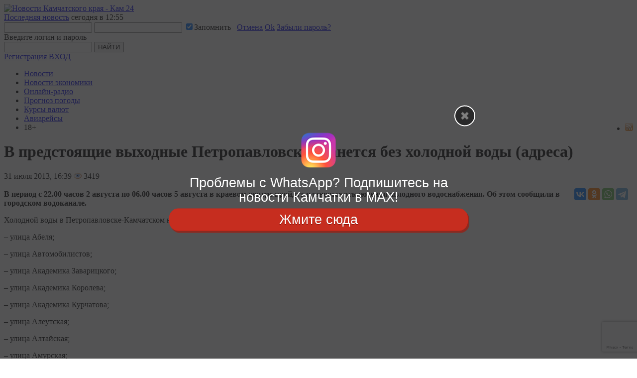

--- FILE ---
content_type: text/html; charset=utf-8
request_url: https://www.google.com/recaptcha/api2/anchor?ar=1&k=6LedN7oaAAAAAFPwb9ueCuoGb5XRTT_sfm-l7l9b&co=aHR0cHM6Ly9rYW0yNC5ydTo0NDM.&hl=en&v=N67nZn4AqZkNcbeMu4prBgzg&size=invisible&anchor-ms=20000&execute-ms=30000&cb=uwa818at9yaw
body_size: 48794
content:
<!DOCTYPE HTML><html dir="ltr" lang="en"><head><meta http-equiv="Content-Type" content="text/html; charset=UTF-8">
<meta http-equiv="X-UA-Compatible" content="IE=edge">
<title>reCAPTCHA</title>
<style type="text/css">
/* cyrillic-ext */
@font-face {
  font-family: 'Roboto';
  font-style: normal;
  font-weight: 400;
  font-stretch: 100%;
  src: url(//fonts.gstatic.com/s/roboto/v48/KFO7CnqEu92Fr1ME7kSn66aGLdTylUAMa3GUBHMdazTgWw.woff2) format('woff2');
  unicode-range: U+0460-052F, U+1C80-1C8A, U+20B4, U+2DE0-2DFF, U+A640-A69F, U+FE2E-FE2F;
}
/* cyrillic */
@font-face {
  font-family: 'Roboto';
  font-style: normal;
  font-weight: 400;
  font-stretch: 100%;
  src: url(//fonts.gstatic.com/s/roboto/v48/KFO7CnqEu92Fr1ME7kSn66aGLdTylUAMa3iUBHMdazTgWw.woff2) format('woff2');
  unicode-range: U+0301, U+0400-045F, U+0490-0491, U+04B0-04B1, U+2116;
}
/* greek-ext */
@font-face {
  font-family: 'Roboto';
  font-style: normal;
  font-weight: 400;
  font-stretch: 100%;
  src: url(//fonts.gstatic.com/s/roboto/v48/KFO7CnqEu92Fr1ME7kSn66aGLdTylUAMa3CUBHMdazTgWw.woff2) format('woff2');
  unicode-range: U+1F00-1FFF;
}
/* greek */
@font-face {
  font-family: 'Roboto';
  font-style: normal;
  font-weight: 400;
  font-stretch: 100%;
  src: url(//fonts.gstatic.com/s/roboto/v48/KFO7CnqEu92Fr1ME7kSn66aGLdTylUAMa3-UBHMdazTgWw.woff2) format('woff2');
  unicode-range: U+0370-0377, U+037A-037F, U+0384-038A, U+038C, U+038E-03A1, U+03A3-03FF;
}
/* math */
@font-face {
  font-family: 'Roboto';
  font-style: normal;
  font-weight: 400;
  font-stretch: 100%;
  src: url(//fonts.gstatic.com/s/roboto/v48/KFO7CnqEu92Fr1ME7kSn66aGLdTylUAMawCUBHMdazTgWw.woff2) format('woff2');
  unicode-range: U+0302-0303, U+0305, U+0307-0308, U+0310, U+0312, U+0315, U+031A, U+0326-0327, U+032C, U+032F-0330, U+0332-0333, U+0338, U+033A, U+0346, U+034D, U+0391-03A1, U+03A3-03A9, U+03B1-03C9, U+03D1, U+03D5-03D6, U+03F0-03F1, U+03F4-03F5, U+2016-2017, U+2034-2038, U+203C, U+2040, U+2043, U+2047, U+2050, U+2057, U+205F, U+2070-2071, U+2074-208E, U+2090-209C, U+20D0-20DC, U+20E1, U+20E5-20EF, U+2100-2112, U+2114-2115, U+2117-2121, U+2123-214F, U+2190, U+2192, U+2194-21AE, U+21B0-21E5, U+21F1-21F2, U+21F4-2211, U+2213-2214, U+2216-22FF, U+2308-230B, U+2310, U+2319, U+231C-2321, U+2336-237A, U+237C, U+2395, U+239B-23B7, U+23D0, U+23DC-23E1, U+2474-2475, U+25AF, U+25B3, U+25B7, U+25BD, U+25C1, U+25CA, U+25CC, U+25FB, U+266D-266F, U+27C0-27FF, U+2900-2AFF, U+2B0E-2B11, U+2B30-2B4C, U+2BFE, U+3030, U+FF5B, U+FF5D, U+1D400-1D7FF, U+1EE00-1EEFF;
}
/* symbols */
@font-face {
  font-family: 'Roboto';
  font-style: normal;
  font-weight: 400;
  font-stretch: 100%;
  src: url(//fonts.gstatic.com/s/roboto/v48/KFO7CnqEu92Fr1ME7kSn66aGLdTylUAMaxKUBHMdazTgWw.woff2) format('woff2');
  unicode-range: U+0001-000C, U+000E-001F, U+007F-009F, U+20DD-20E0, U+20E2-20E4, U+2150-218F, U+2190, U+2192, U+2194-2199, U+21AF, U+21E6-21F0, U+21F3, U+2218-2219, U+2299, U+22C4-22C6, U+2300-243F, U+2440-244A, U+2460-24FF, U+25A0-27BF, U+2800-28FF, U+2921-2922, U+2981, U+29BF, U+29EB, U+2B00-2BFF, U+4DC0-4DFF, U+FFF9-FFFB, U+10140-1018E, U+10190-1019C, U+101A0, U+101D0-101FD, U+102E0-102FB, U+10E60-10E7E, U+1D2C0-1D2D3, U+1D2E0-1D37F, U+1F000-1F0FF, U+1F100-1F1AD, U+1F1E6-1F1FF, U+1F30D-1F30F, U+1F315, U+1F31C, U+1F31E, U+1F320-1F32C, U+1F336, U+1F378, U+1F37D, U+1F382, U+1F393-1F39F, U+1F3A7-1F3A8, U+1F3AC-1F3AF, U+1F3C2, U+1F3C4-1F3C6, U+1F3CA-1F3CE, U+1F3D4-1F3E0, U+1F3ED, U+1F3F1-1F3F3, U+1F3F5-1F3F7, U+1F408, U+1F415, U+1F41F, U+1F426, U+1F43F, U+1F441-1F442, U+1F444, U+1F446-1F449, U+1F44C-1F44E, U+1F453, U+1F46A, U+1F47D, U+1F4A3, U+1F4B0, U+1F4B3, U+1F4B9, U+1F4BB, U+1F4BF, U+1F4C8-1F4CB, U+1F4D6, U+1F4DA, U+1F4DF, U+1F4E3-1F4E6, U+1F4EA-1F4ED, U+1F4F7, U+1F4F9-1F4FB, U+1F4FD-1F4FE, U+1F503, U+1F507-1F50B, U+1F50D, U+1F512-1F513, U+1F53E-1F54A, U+1F54F-1F5FA, U+1F610, U+1F650-1F67F, U+1F687, U+1F68D, U+1F691, U+1F694, U+1F698, U+1F6AD, U+1F6B2, U+1F6B9-1F6BA, U+1F6BC, U+1F6C6-1F6CF, U+1F6D3-1F6D7, U+1F6E0-1F6EA, U+1F6F0-1F6F3, U+1F6F7-1F6FC, U+1F700-1F7FF, U+1F800-1F80B, U+1F810-1F847, U+1F850-1F859, U+1F860-1F887, U+1F890-1F8AD, U+1F8B0-1F8BB, U+1F8C0-1F8C1, U+1F900-1F90B, U+1F93B, U+1F946, U+1F984, U+1F996, U+1F9E9, U+1FA00-1FA6F, U+1FA70-1FA7C, U+1FA80-1FA89, U+1FA8F-1FAC6, U+1FACE-1FADC, U+1FADF-1FAE9, U+1FAF0-1FAF8, U+1FB00-1FBFF;
}
/* vietnamese */
@font-face {
  font-family: 'Roboto';
  font-style: normal;
  font-weight: 400;
  font-stretch: 100%;
  src: url(//fonts.gstatic.com/s/roboto/v48/KFO7CnqEu92Fr1ME7kSn66aGLdTylUAMa3OUBHMdazTgWw.woff2) format('woff2');
  unicode-range: U+0102-0103, U+0110-0111, U+0128-0129, U+0168-0169, U+01A0-01A1, U+01AF-01B0, U+0300-0301, U+0303-0304, U+0308-0309, U+0323, U+0329, U+1EA0-1EF9, U+20AB;
}
/* latin-ext */
@font-face {
  font-family: 'Roboto';
  font-style: normal;
  font-weight: 400;
  font-stretch: 100%;
  src: url(//fonts.gstatic.com/s/roboto/v48/KFO7CnqEu92Fr1ME7kSn66aGLdTylUAMa3KUBHMdazTgWw.woff2) format('woff2');
  unicode-range: U+0100-02BA, U+02BD-02C5, U+02C7-02CC, U+02CE-02D7, U+02DD-02FF, U+0304, U+0308, U+0329, U+1D00-1DBF, U+1E00-1E9F, U+1EF2-1EFF, U+2020, U+20A0-20AB, U+20AD-20C0, U+2113, U+2C60-2C7F, U+A720-A7FF;
}
/* latin */
@font-face {
  font-family: 'Roboto';
  font-style: normal;
  font-weight: 400;
  font-stretch: 100%;
  src: url(//fonts.gstatic.com/s/roboto/v48/KFO7CnqEu92Fr1ME7kSn66aGLdTylUAMa3yUBHMdazQ.woff2) format('woff2');
  unicode-range: U+0000-00FF, U+0131, U+0152-0153, U+02BB-02BC, U+02C6, U+02DA, U+02DC, U+0304, U+0308, U+0329, U+2000-206F, U+20AC, U+2122, U+2191, U+2193, U+2212, U+2215, U+FEFF, U+FFFD;
}
/* cyrillic-ext */
@font-face {
  font-family: 'Roboto';
  font-style: normal;
  font-weight: 500;
  font-stretch: 100%;
  src: url(//fonts.gstatic.com/s/roboto/v48/KFO7CnqEu92Fr1ME7kSn66aGLdTylUAMa3GUBHMdazTgWw.woff2) format('woff2');
  unicode-range: U+0460-052F, U+1C80-1C8A, U+20B4, U+2DE0-2DFF, U+A640-A69F, U+FE2E-FE2F;
}
/* cyrillic */
@font-face {
  font-family: 'Roboto';
  font-style: normal;
  font-weight: 500;
  font-stretch: 100%;
  src: url(//fonts.gstatic.com/s/roboto/v48/KFO7CnqEu92Fr1ME7kSn66aGLdTylUAMa3iUBHMdazTgWw.woff2) format('woff2');
  unicode-range: U+0301, U+0400-045F, U+0490-0491, U+04B0-04B1, U+2116;
}
/* greek-ext */
@font-face {
  font-family: 'Roboto';
  font-style: normal;
  font-weight: 500;
  font-stretch: 100%;
  src: url(//fonts.gstatic.com/s/roboto/v48/KFO7CnqEu92Fr1ME7kSn66aGLdTylUAMa3CUBHMdazTgWw.woff2) format('woff2');
  unicode-range: U+1F00-1FFF;
}
/* greek */
@font-face {
  font-family: 'Roboto';
  font-style: normal;
  font-weight: 500;
  font-stretch: 100%;
  src: url(//fonts.gstatic.com/s/roboto/v48/KFO7CnqEu92Fr1ME7kSn66aGLdTylUAMa3-UBHMdazTgWw.woff2) format('woff2');
  unicode-range: U+0370-0377, U+037A-037F, U+0384-038A, U+038C, U+038E-03A1, U+03A3-03FF;
}
/* math */
@font-face {
  font-family: 'Roboto';
  font-style: normal;
  font-weight: 500;
  font-stretch: 100%;
  src: url(//fonts.gstatic.com/s/roboto/v48/KFO7CnqEu92Fr1ME7kSn66aGLdTylUAMawCUBHMdazTgWw.woff2) format('woff2');
  unicode-range: U+0302-0303, U+0305, U+0307-0308, U+0310, U+0312, U+0315, U+031A, U+0326-0327, U+032C, U+032F-0330, U+0332-0333, U+0338, U+033A, U+0346, U+034D, U+0391-03A1, U+03A3-03A9, U+03B1-03C9, U+03D1, U+03D5-03D6, U+03F0-03F1, U+03F4-03F5, U+2016-2017, U+2034-2038, U+203C, U+2040, U+2043, U+2047, U+2050, U+2057, U+205F, U+2070-2071, U+2074-208E, U+2090-209C, U+20D0-20DC, U+20E1, U+20E5-20EF, U+2100-2112, U+2114-2115, U+2117-2121, U+2123-214F, U+2190, U+2192, U+2194-21AE, U+21B0-21E5, U+21F1-21F2, U+21F4-2211, U+2213-2214, U+2216-22FF, U+2308-230B, U+2310, U+2319, U+231C-2321, U+2336-237A, U+237C, U+2395, U+239B-23B7, U+23D0, U+23DC-23E1, U+2474-2475, U+25AF, U+25B3, U+25B7, U+25BD, U+25C1, U+25CA, U+25CC, U+25FB, U+266D-266F, U+27C0-27FF, U+2900-2AFF, U+2B0E-2B11, U+2B30-2B4C, U+2BFE, U+3030, U+FF5B, U+FF5D, U+1D400-1D7FF, U+1EE00-1EEFF;
}
/* symbols */
@font-face {
  font-family: 'Roboto';
  font-style: normal;
  font-weight: 500;
  font-stretch: 100%;
  src: url(//fonts.gstatic.com/s/roboto/v48/KFO7CnqEu92Fr1ME7kSn66aGLdTylUAMaxKUBHMdazTgWw.woff2) format('woff2');
  unicode-range: U+0001-000C, U+000E-001F, U+007F-009F, U+20DD-20E0, U+20E2-20E4, U+2150-218F, U+2190, U+2192, U+2194-2199, U+21AF, U+21E6-21F0, U+21F3, U+2218-2219, U+2299, U+22C4-22C6, U+2300-243F, U+2440-244A, U+2460-24FF, U+25A0-27BF, U+2800-28FF, U+2921-2922, U+2981, U+29BF, U+29EB, U+2B00-2BFF, U+4DC0-4DFF, U+FFF9-FFFB, U+10140-1018E, U+10190-1019C, U+101A0, U+101D0-101FD, U+102E0-102FB, U+10E60-10E7E, U+1D2C0-1D2D3, U+1D2E0-1D37F, U+1F000-1F0FF, U+1F100-1F1AD, U+1F1E6-1F1FF, U+1F30D-1F30F, U+1F315, U+1F31C, U+1F31E, U+1F320-1F32C, U+1F336, U+1F378, U+1F37D, U+1F382, U+1F393-1F39F, U+1F3A7-1F3A8, U+1F3AC-1F3AF, U+1F3C2, U+1F3C4-1F3C6, U+1F3CA-1F3CE, U+1F3D4-1F3E0, U+1F3ED, U+1F3F1-1F3F3, U+1F3F5-1F3F7, U+1F408, U+1F415, U+1F41F, U+1F426, U+1F43F, U+1F441-1F442, U+1F444, U+1F446-1F449, U+1F44C-1F44E, U+1F453, U+1F46A, U+1F47D, U+1F4A3, U+1F4B0, U+1F4B3, U+1F4B9, U+1F4BB, U+1F4BF, U+1F4C8-1F4CB, U+1F4D6, U+1F4DA, U+1F4DF, U+1F4E3-1F4E6, U+1F4EA-1F4ED, U+1F4F7, U+1F4F9-1F4FB, U+1F4FD-1F4FE, U+1F503, U+1F507-1F50B, U+1F50D, U+1F512-1F513, U+1F53E-1F54A, U+1F54F-1F5FA, U+1F610, U+1F650-1F67F, U+1F687, U+1F68D, U+1F691, U+1F694, U+1F698, U+1F6AD, U+1F6B2, U+1F6B9-1F6BA, U+1F6BC, U+1F6C6-1F6CF, U+1F6D3-1F6D7, U+1F6E0-1F6EA, U+1F6F0-1F6F3, U+1F6F7-1F6FC, U+1F700-1F7FF, U+1F800-1F80B, U+1F810-1F847, U+1F850-1F859, U+1F860-1F887, U+1F890-1F8AD, U+1F8B0-1F8BB, U+1F8C0-1F8C1, U+1F900-1F90B, U+1F93B, U+1F946, U+1F984, U+1F996, U+1F9E9, U+1FA00-1FA6F, U+1FA70-1FA7C, U+1FA80-1FA89, U+1FA8F-1FAC6, U+1FACE-1FADC, U+1FADF-1FAE9, U+1FAF0-1FAF8, U+1FB00-1FBFF;
}
/* vietnamese */
@font-face {
  font-family: 'Roboto';
  font-style: normal;
  font-weight: 500;
  font-stretch: 100%;
  src: url(//fonts.gstatic.com/s/roboto/v48/KFO7CnqEu92Fr1ME7kSn66aGLdTylUAMa3OUBHMdazTgWw.woff2) format('woff2');
  unicode-range: U+0102-0103, U+0110-0111, U+0128-0129, U+0168-0169, U+01A0-01A1, U+01AF-01B0, U+0300-0301, U+0303-0304, U+0308-0309, U+0323, U+0329, U+1EA0-1EF9, U+20AB;
}
/* latin-ext */
@font-face {
  font-family: 'Roboto';
  font-style: normal;
  font-weight: 500;
  font-stretch: 100%;
  src: url(//fonts.gstatic.com/s/roboto/v48/KFO7CnqEu92Fr1ME7kSn66aGLdTylUAMa3KUBHMdazTgWw.woff2) format('woff2');
  unicode-range: U+0100-02BA, U+02BD-02C5, U+02C7-02CC, U+02CE-02D7, U+02DD-02FF, U+0304, U+0308, U+0329, U+1D00-1DBF, U+1E00-1E9F, U+1EF2-1EFF, U+2020, U+20A0-20AB, U+20AD-20C0, U+2113, U+2C60-2C7F, U+A720-A7FF;
}
/* latin */
@font-face {
  font-family: 'Roboto';
  font-style: normal;
  font-weight: 500;
  font-stretch: 100%;
  src: url(//fonts.gstatic.com/s/roboto/v48/KFO7CnqEu92Fr1ME7kSn66aGLdTylUAMa3yUBHMdazQ.woff2) format('woff2');
  unicode-range: U+0000-00FF, U+0131, U+0152-0153, U+02BB-02BC, U+02C6, U+02DA, U+02DC, U+0304, U+0308, U+0329, U+2000-206F, U+20AC, U+2122, U+2191, U+2193, U+2212, U+2215, U+FEFF, U+FFFD;
}
/* cyrillic-ext */
@font-face {
  font-family: 'Roboto';
  font-style: normal;
  font-weight: 900;
  font-stretch: 100%;
  src: url(//fonts.gstatic.com/s/roboto/v48/KFO7CnqEu92Fr1ME7kSn66aGLdTylUAMa3GUBHMdazTgWw.woff2) format('woff2');
  unicode-range: U+0460-052F, U+1C80-1C8A, U+20B4, U+2DE0-2DFF, U+A640-A69F, U+FE2E-FE2F;
}
/* cyrillic */
@font-face {
  font-family: 'Roboto';
  font-style: normal;
  font-weight: 900;
  font-stretch: 100%;
  src: url(//fonts.gstatic.com/s/roboto/v48/KFO7CnqEu92Fr1ME7kSn66aGLdTylUAMa3iUBHMdazTgWw.woff2) format('woff2');
  unicode-range: U+0301, U+0400-045F, U+0490-0491, U+04B0-04B1, U+2116;
}
/* greek-ext */
@font-face {
  font-family: 'Roboto';
  font-style: normal;
  font-weight: 900;
  font-stretch: 100%;
  src: url(//fonts.gstatic.com/s/roboto/v48/KFO7CnqEu92Fr1ME7kSn66aGLdTylUAMa3CUBHMdazTgWw.woff2) format('woff2');
  unicode-range: U+1F00-1FFF;
}
/* greek */
@font-face {
  font-family: 'Roboto';
  font-style: normal;
  font-weight: 900;
  font-stretch: 100%;
  src: url(//fonts.gstatic.com/s/roboto/v48/KFO7CnqEu92Fr1ME7kSn66aGLdTylUAMa3-UBHMdazTgWw.woff2) format('woff2');
  unicode-range: U+0370-0377, U+037A-037F, U+0384-038A, U+038C, U+038E-03A1, U+03A3-03FF;
}
/* math */
@font-face {
  font-family: 'Roboto';
  font-style: normal;
  font-weight: 900;
  font-stretch: 100%;
  src: url(//fonts.gstatic.com/s/roboto/v48/KFO7CnqEu92Fr1ME7kSn66aGLdTylUAMawCUBHMdazTgWw.woff2) format('woff2');
  unicode-range: U+0302-0303, U+0305, U+0307-0308, U+0310, U+0312, U+0315, U+031A, U+0326-0327, U+032C, U+032F-0330, U+0332-0333, U+0338, U+033A, U+0346, U+034D, U+0391-03A1, U+03A3-03A9, U+03B1-03C9, U+03D1, U+03D5-03D6, U+03F0-03F1, U+03F4-03F5, U+2016-2017, U+2034-2038, U+203C, U+2040, U+2043, U+2047, U+2050, U+2057, U+205F, U+2070-2071, U+2074-208E, U+2090-209C, U+20D0-20DC, U+20E1, U+20E5-20EF, U+2100-2112, U+2114-2115, U+2117-2121, U+2123-214F, U+2190, U+2192, U+2194-21AE, U+21B0-21E5, U+21F1-21F2, U+21F4-2211, U+2213-2214, U+2216-22FF, U+2308-230B, U+2310, U+2319, U+231C-2321, U+2336-237A, U+237C, U+2395, U+239B-23B7, U+23D0, U+23DC-23E1, U+2474-2475, U+25AF, U+25B3, U+25B7, U+25BD, U+25C1, U+25CA, U+25CC, U+25FB, U+266D-266F, U+27C0-27FF, U+2900-2AFF, U+2B0E-2B11, U+2B30-2B4C, U+2BFE, U+3030, U+FF5B, U+FF5D, U+1D400-1D7FF, U+1EE00-1EEFF;
}
/* symbols */
@font-face {
  font-family: 'Roboto';
  font-style: normal;
  font-weight: 900;
  font-stretch: 100%;
  src: url(//fonts.gstatic.com/s/roboto/v48/KFO7CnqEu92Fr1ME7kSn66aGLdTylUAMaxKUBHMdazTgWw.woff2) format('woff2');
  unicode-range: U+0001-000C, U+000E-001F, U+007F-009F, U+20DD-20E0, U+20E2-20E4, U+2150-218F, U+2190, U+2192, U+2194-2199, U+21AF, U+21E6-21F0, U+21F3, U+2218-2219, U+2299, U+22C4-22C6, U+2300-243F, U+2440-244A, U+2460-24FF, U+25A0-27BF, U+2800-28FF, U+2921-2922, U+2981, U+29BF, U+29EB, U+2B00-2BFF, U+4DC0-4DFF, U+FFF9-FFFB, U+10140-1018E, U+10190-1019C, U+101A0, U+101D0-101FD, U+102E0-102FB, U+10E60-10E7E, U+1D2C0-1D2D3, U+1D2E0-1D37F, U+1F000-1F0FF, U+1F100-1F1AD, U+1F1E6-1F1FF, U+1F30D-1F30F, U+1F315, U+1F31C, U+1F31E, U+1F320-1F32C, U+1F336, U+1F378, U+1F37D, U+1F382, U+1F393-1F39F, U+1F3A7-1F3A8, U+1F3AC-1F3AF, U+1F3C2, U+1F3C4-1F3C6, U+1F3CA-1F3CE, U+1F3D4-1F3E0, U+1F3ED, U+1F3F1-1F3F3, U+1F3F5-1F3F7, U+1F408, U+1F415, U+1F41F, U+1F426, U+1F43F, U+1F441-1F442, U+1F444, U+1F446-1F449, U+1F44C-1F44E, U+1F453, U+1F46A, U+1F47D, U+1F4A3, U+1F4B0, U+1F4B3, U+1F4B9, U+1F4BB, U+1F4BF, U+1F4C8-1F4CB, U+1F4D6, U+1F4DA, U+1F4DF, U+1F4E3-1F4E6, U+1F4EA-1F4ED, U+1F4F7, U+1F4F9-1F4FB, U+1F4FD-1F4FE, U+1F503, U+1F507-1F50B, U+1F50D, U+1F512-1F513, U+1F53E-1F54A, U+1F54F-1F5FA, U+1F610, U+1F650-1F67F, U+1F687, U+1F68D, U+1F691, U+1F694, U+1F698, U+1F6AD, U+1F6B2, U+1F6B9-1F6BA, U+1F6BC, U+1F6C6-1F6CF, U+1F6D3-1F6D7, U+1F6E0-1F6EA, U+1F6F0-1F6F3, U+1F6F7-1F6FC, U+1F700-1F7FF, U+1F800-1F80B, U+1F810-1F847, U+1F850-1F859, U+1F860-1F887, U+1F890-1F8AD, U+1F8B0-1F8BB, U+1F8C0-1F8C1, U+1F900-1F90B, U+1F93B, U+1F946, U+1F984, U+1F996, U+1F9E9, U+1FA00-1FA6F, U+1FA70-1FA7C, U+1FA80-1FA89, U+1FA8F-1FAC6, U+1FACE-1FADC, U+1FADF-1FAE9, U+1FAF0-1FAF8, U+1FB00-1FBFF;
}
/* vietnamese */
@font-face {
  font-family: 'Roboto';
  font-style: normal;
  font-weight: 900;
  font-stretch: 100%;
  src: url(//fonts.gstatic.com/s/roboto/v48/KFO7CnqEu92Fr1ME7kSn66aGLdTylUAMa3OUBHMdazTgWw.woff2) format('woff2');
  unicode-range: U+0102-0103, U+0110-0111, U+0128-0129, U+0168-0169, U+01A0-01A1, U+01AF-01B0, U+0300-0301, U+0303-0304, U+0308-0309, U+0323, U+0329, U+1EA0-1EF9, U+20AB;
}
/* latin-ext */
@font-face {
  font-family: 'Roboto';
  font-style: normal;
  font-weight: 900;
  font-stretch: 100%;
  src: url(//fonts.gstatic.com/s/roboto/v48/KFO7CnqEu92Fr1ME7kSn66aGLdTylUAMa3KUBHMdazTgWw.woff2) format('woff2');
  unicode-range: U+0100-02BA, U+02BD-02C5, U+02C7-02CC, U+02CE-02D7, U+02DD-02FF, U+0304, U+0308, U+0329, U+1D00-1DBF, U+1E00-1E9F, U+1EF2-1EFF, U+2020, U+20A0-20AB, U+20AD-20C0, U+2113, U+2C60-2C7F, U+A720-A7FF;
}
/* latin */
@font-face {
  font-family: 'Roboto';
  font-style: normal;
  font-weight: 900;
  font-stretch: 100%;
  src: url(//fonts.gstatic.com/s/roboto/v48/KFO7CnqEu92Fr1ME7kSn66aGLdTylUAMa3yUBHMdazQ.woff2) format('woff2');
  unicode-range: U+0000-00FF, U+0131, U+0152-0153, U+02BB-02BC, U+02C6, U+02DA, U+02DC, U+0304, U+0308, U+0329, U+2000-206F, U+20AC, U+2122, U+2191, U+2193, U+2212, U+2215, U+FEFF, U+FFFD;
}

</style>
<link rel="stylesheet" type="text/css" href="https://www.gstatic.com/recaptcha/releases/N67nZn4AqZkNcbeMu4prBgzg/styles__ltr.css">
<script nonce="_U_V8cZzi9l6AfhrKfPuMw" type="text/javascript">window['__recaptcha_api'] = 'https://www.google.com/recaptcha/api2/';</script>
<script type="text/javascript" src="https://www.gstatic.com/recaptcha/releases/N67nZn4AqZkNcbeMu4prBgzg/recaptcha__en.js" nonce="_U_V8cZzi9l6AfhrKfPuMw">
      
    </script></head>
<body><div id="rc-anchor-alert" class="rc-anchor-alert"></div>
<input type="hidden" id="recaptcha-token" value="[base64]">
<script type="text/javascript" nonce="_U_V8cZzi9l6AfhrKfPuMw">
      recaptcha.anchor.Main.init("[\x22ainput\x22,[\x22bgdata\x22,\x22\x22,\[base64]/[base64]/[base64]/bmV3IHJbeF0oY1swXSk6RT09Mj9uZXcgclt4XShjWzBdLGNbMV0pOkU9PTM/bmV3IHJbeF0oY1swXSxjWzFdLGNbMl0pOkU9PTQ/[base64]/[base64]/[base64]/[base64]/[base64]/[base64]/[base64]/[base64]\x22,\[base64]\x22,\x22bkpRw7bDrsKkb0ExfcOZwqYLw6wFw4QlEi5FfDMQAcKDesOXwrrDncKpwo/Cu1rDgcOHFcKfK8KhEcKQw7bDmcKcw4PChS7CmS8fJV9lbk/DlMO3UcOjIsKzJMKgwoMYCnxSaWnCmw/[base64]/wobCt8OqAMK6esOQw7/[base64]/Cp8KCPMONGsK5worCvcK2w5Fjw4TCncK9w6tsdcK5Z8OhJcO9w6TCn07CvcORNCzDmXvCqlwvwqjCjMKkK8ODwpUzwro0IlYrwoAFBcK5w54NNUs5woEgwonDnVjCn8KZLnwSw6nCqSpmAsOuwr/DusO6woDCpHDDncKlXDhjwqfDjWBaPMOqwopNwrHCo8O8w4dyw5dhwpfCr1RDUQ/[base64]/CmsKGw79BwpbDkgjDgMOLV8OEE8OQJk1Sbmgmw74pYkbCgMKvXEsiw5TDo3FRWMO9X1/DlhzDmnkzKsOcFTLDksO3wojCgnkpwp3DnwROLcORJGQZQFLCh8KswqZEQyLDjMO4woPCocK7w7Y7wrHDu8ORw63DuWPDosKjw7DDmTrCiMKfw7HDs8OvDFnDocK5F8OawoA/RsKuDMO2AsKQMXYxwq0zWcOhDmDDvHjDn3PCh8O4eh3CimTCtcOKwoDDh1vCjcORwp0OOUgNwrZ5w7YYwpDClcKkVMKnJsK/Gw3CucKMZsOGQzV2wpXDsMKYwo/[base64]/wr3DucKBJsOhDcKXwqglHcO5w6HDncKEKTJWw6bCoDl9Ig9Qw4fCmMOETMObQSHCvGNOwrpgE2HCg8OYw7VndQ5zVcOLwp8+ZMKjJsKtwrdTw7dITijChnp2wqHCqMOtYWwJw5kRwpcccsKjw7PDiX/Do8ORecOMwoDDt11wagbDu8OewoLCkT7DvkEAw7tzMFTChsOvwr4bScOBMsKiGnZlw7XDtGINw7xcdFzDksOBDGZSwq5Zw63CgcO1w6M/[base64]/[base64]/DqsKWw7fCgWJdD2MywoJnwrrCmw0Ow7ASw7FVw57Dr8O8dMKWUsOMwrbCjMK0wqvCj15Ow5vCoMOdfQIqCsKpDRLDgB3Cig3CrcKKfcKRw5fDr8Ote23CiMKfw7EbJ8Kdw6XDgnrCn8KODVrDvkXCtjnDlEHDn8Okw7Z4w5XCjh/[base64]/Dv8OLw4nDicOJU3hFEFpqGW85HMOyw7/[base64]/VMKBwop2wqDChsKaC8OMeCwQwqwKKsKrwq7CgB7CgMOJQ8OoDF7Dl3lcKsOrw5kiw5nDhcOiCWpHJ15iwqN0wpoPDMO3w6M/wozDiHdZwprDj0JkworDngRaS8K9w7/DlcKyw4HDmyNdWWbCrMOuaxxqUsK4fiTCtFPCkMOEaVzCj3cZKgXDnWfCn8ObwrHDjMOmGGjCkz42wo7Duy0TwqLCo8O5wpFkwqzDnjBXQh/Ct8OTw4FOOsO9wobDq1DDn8O8UkjCr1dkwqTCrcK7w7sKwpgYN8KuKWddcsKgwqQnSMOsZsOewpzChcOHw7LDuhFuHsKtQcK9Qj/CnHtTwq1UwpEJYsO7wr3DkhTCqj9sW8KXFsKlwpg5Sm4xIXp2dcKyw5zCrDvDrsOzwpvDhgtYL3IHGhBTw5NQw4TDrXAqwozDtxXDtU3Do8OZWcOxGMKcw71eYx3CmsKNKQ3DtsOmwrHDqj/Drlkcwo7CozILwpbCvwXDmsOVw4RdwpHDl8KDw4tFwoJQwr5uw7MTOcKwJMOEGFDDusKeHQEMO8KJwpMvw4XDp07CnDVow6nCjMOnwphAXsK8F1XDoMO7MMOcWwzDsHvDvcORez9tChTDtMO1ZhbCsMO0wqfDngzCml/[base64]/DkMOVBCcZKcK3wqrDpl/Cij7DocKTw6zCtsOEwopRw5J3GnzDi17CvhzDkgnDgFnCjsOeOcOicsKbw4TDslY2SnjCtMOVwqVSw7ZafmfClB05IRtNw5tCKBxZw58vw6LDkcOPwpJce8KNwp1oJXl7d3/DmcKEZ8OvWcO4UiM2w7BbKcKbZWZAwq0Rw4kHwrbDpsObwpofYSDDu8Ofw4LDr15uO2kBdMKDOjrDpcK4wpkAIcKuXhwnCMOXD8OiwosFEXoKWMONHWnDsgPCjcOew43CjsKkX8OSwoACw5/DmsKISgPCk8O1RMK8AhBqe8OHDmHClRAww6fDgx3CiUzCrg7ChwjDmhlNwqXDmDjCicObOyBMIMKzwqMYw7M7w6fCkwAdw7E8NsOlHwzCucK8HsOfZFvChR/DpSsCOREvXcOeZMOUw6BDw5hjAsK4wqjDsVRcGg3DkMOnwokEesKRO1TDmsKKwoHCu8OSw6x0w4lEGElPKQTCig7CsEjDtlvCsMKMWcO7ScOYCC3DgcOUcnjDvW0pcH/DuMKIEsOWwpoBEgg5DMOhfsKwwqYeUcKaw7PDuH42BiPDrUJ3wpINw7LCqHTDhXAXw4Q2w5nDinTCvMO8UcKmwpjDlQhgwp7CrQ1gNcKLSmwAw5F9w5wzw75RwodoacO3B8OfTMOOeMOtNsKAwrXDuFLDo0nChsKcwpzDpcKhWV/DoAgvwrzChMOvwpfCh8KzHCNNwqFYwrDDgT8iHsOkw5XChgpLwp1Tw64te8Ohwo3Dl0wNZWBYKcKmJ8O9wqsjPsObWHbDrMOUNsOXMcO/[base64]/U3JEwrvDrgVcwo3CiBIOQcOKw4xvD14nw5vDt8OoP8OuMU8KblfDp8K4w4x6w5PDjHXChV7Csy3DgkoswozDr8ONw7cAPcOOw6/CnMKXw7sVB8OswpTCr8Kga8KSZcOjw58dFD9kwoTDgUjDvMOAdsOzw61cwqRyJMOYc8KdwrBmwpp3eiHDpEBVw6nCs1wTw7dYLQTCpMKdw5LCsQPCqD9Ya8OjXX/[base64]/CicKOwqR/acOOecOABGvCgsKAw5ohw5tfGmdFYMKTwrwYw5Epw50jcsK1w5MCw6lGLcOZf8Otw700w6fCtWnCr8KNw5XDpMOAOTgbLsOXRznCscK0wos/wqXCgMKwEMKdwo7DrMOuwqUMbMK0w6MEaTzDvzcrYMKXw5PDpMO3w7c4WlnDgBXDisKHfV3DgBdwSsKjGkvDucOJX8OkF8KpwqZsP8Kuw4HCh8ORwoTDtQ1CLBDDggQKw5Nqw5QaHsKhwrzCtsKYw5I/[base64]/CuybDiMKOf8KcJcOMwpvDkRPClcOSbsKUwr3DosKCPMOnwrJ2w7jDoVVeNsKFw7tDMgrCv2LDg8KswrvDusOnw5RxwqfCk3lGOMOiw5RRwrh/w5pLw6jCh8K7BcKQwpbDpcOyCn8cThfDjW9JCcK8wrQOdTU+fl3DrGDDsMKRwqAjPcKFw61CSsK5w4DDp8KIBsKhwqZhw5hDw63CkhfCqBLDkMOtPsKjdMKvwpHDvmRQTWg8wpbChMO7XMOTw7A/MsOlSDvCmcKhw5/CpR3CtcKgw6DCgsODDMO6XxZ+ScKHORkvwo4Pw5vCohcOwqtiw7dAWCHDo8Ozw7VwGsKcworCgyJfUcOmw4/Djl/CpQ8yw4ktwrQPAMKjCmZ3wqfDjsOXQmBTwrYXw67DmGhxw4/CpiAgXDfDrT4QbsKdw5rDumE4E8OAQhMsMsK7ajVVw7fCpcKEIQrDr8OzwonDpS4JwrfDosO2w58jw5/DuMO7GcO6CWdawoHCqS3DpG4rwojDjiI/[base64]/[base64]/[base64]/CgcKgMsOEDzDCocOFw7fDjMOuw6d1HsK4w4nCq3/[base64]/[base64]/Do8Klw47Ch8K8GQJGw4vCq8KdMUbCvsOJw53DosOBw4/Cj8Oqw488wpnClsOIScOJfMO4AgzCilXCiMKNHR/[base64]/DkMOvdTsVw41UW8Opwo/[base64]/DssO/[base64]/[base64]/[base64]/CksKBw77Cr8KrHgbDqFk9LsO0wrfCgDZAVCUjRj1Ke8O8woB4BiUvO2ZZw4Zvw7IKwrZ5CMOxw4Y2AMOAwrYmwp7CncOfFnFQGQbDuwVDw7PDr8KQHUVRwqIpKsKfw4HCmWbCrjN1w6VSCsOHNcOVBRLDsHjDnMOpwr/[base64]/[base64]/[base64]/CkVCVMOuY8KUHjlGM0TDsCLCnSg2w6nDiMKTwoNtUALCs1ZaMcKEw4TCqyrCgHbCmcKBUcKPwrQTMMKXJjZ/w7x6HMOnJwZowp3Drm10XEhHwrXDjkslw4YZw4IePnZQSsKHw51Jw4VwecKuw4RbFMOLA8KhFBnDqcKNaxYRw77CpcK/IwcuNG/Dh8OLw7I4Oyo/wokJw7fDo8O8RcKhw7ltwpXDrFjDksKiw4bDncO/RsOtBcO+w6TDpsKLUsKhbsKLw7fDm3rConfCpkdUCCHCvcOfwrDDljPCvsOPwqxtw6fCk0Aqw4TDoS8dL8KnOVrDjkHDjQHDiCfCmcKGw5w7T8KJdsO/[base64]/wosxwoEdTcKabGpafMO+w7TCvGoawr7DocOGwrhyXcK6OcOVw6YLwqLCqCXDm8Kuw7vCr8Ocwo1hw5PDgcOiTV1dwojCssKGw5cpccO3SCUFw58kbGLDrsOEwpN/GMK1KRddw53DvmtYQzB8BsOVw6fDn3Vqwr4kR8KqCMODwr/[base64]/[base64]/[base64]/CrcOFwp5+cMKvwot/HRRywqonw5JYw6fDvFYsw5PDiE4kN8OCwrrCmsKxVFTCrcOcIMObAsKgPhgmdU7ClcK3TcOew555w77CvC8lwogXw7vCvsKwSmFIRXUmwoHDqkHCm0jCrEnDoMOUBsK3w47DnyrDjMKwfArDizhKw4ZpQ8KJw67DusKYPcOwwpnCisKBH2XCrG/CvznCmk/Csx8mw4BfT8O2FsO5w5N/[base64]/wrccRsO+wq/DvsOVISV1RzHCnA0NwpQTwrhKA8KPw6/DqsOMw7EowqMzGwQ1TALCocKGIzbDrcOIc8K7YxzCr8KQw7DDscO4KcOhwpgZUyotwqzCosOgXlLDpcOQw5nCi8K2wrIWM8KASFoqHW5fIMOnfsK8R8OUcDjCig3DiMORw6FKYQHDkcOjw7vCpzh5ccOiwqNcw45Xw7A7wrnCuiY7Xx3CjW/Dl8OuGMOZwrFSwpfDqsOawrjDk8ONIlZGY3fDonYtw47DpQIACcKhAcKzw43DtMO/wp/Dv8KxwqA7WcK1wqbCo8K+d8KTw6VfWcKTw6bCrcOOcMKzNi7CjjnDqsKwwpVwUHVzXMK2woDDpsKCwrJ7wqdnw7U6w6tewr9HwpxMOMOoUF5gwq/[base64]/w5Uvwpp2w6vChsKCdUTDrFpRE2TCqSzCjCTDqShEAkLCrsK4AAx4wpTCq2jDiMO3PcKaPGp/fcOmScK+wojCvVfCocKQEMK1w5/CpsKOwpdkKEPCosKHw4lVw6HDpcOhEcKjXcKRwp3DicOcwpkvaMOMOsKVF8OuwqwEw5NeT0BdcU7Ch8KFK0vDu8OUw7BNw6rCgMOYDXrConUtwr7CpC4SNlReK8KNQsK3ezNcw4/[base64]/DhsKjw4puwogFasKVw4wFI8K9wpfCnWLDj07CpMOBwo8Dd1wCw51VBcKSUnk9wr8RLcKtwo/DvnlkNsKzdMKMZ8KDPsO3NmrDvkfDi8KxXMKNAk1Gw797Pg/DiMKGwokqdcK2M8KNw5LDk0fCi0HDrBhgUcKGNsKowrnDqHLCtwJwaQjDnQUTw41mw5tYw7bCiUDDlMKaLxTCksO7wrVET8Kxw7PCp0rCoMOBw6YTw45OccKYC8OkCcKFPMK/JcO/U2TDqU7DnMO6wrzCun/CrWQ3w7xSaG/DrcO0wqjDpMO5b0vCnhzDg8KqwrnDhHF1Q8OswpNOw63DgA/[base64]/wrFvwqDDlTFww61KKA4Uwp4yK8OVw4jDtF4fw4sCKMO7wqHCnMOrwoHCmTdhHzwNSwzDmsKlID/DpEI5T8OkfsKZwoAMwoXCicO/Pho/ZcObUMKXYMOrw5JLw6zDlMOoY8KVL8Kvw5xwcCp2wp8IwqZqPxsPBHfChsKjdUPDrsKcw47CgzjDmMO4wo3DuB0/[base64]/DkRHCkF8UVX5XVcOSwoHDshATe8O6w5FwwozDgMODw5xuwr8TG8OzS8KeEyvCpcOHw5srGsKgw5I5w4HDhALCs8O8PS7DqnE4eVfCk8K7PsOow7Q3w6DCksOWwpDCocO3QMOHwqN+w4jClg/CqMOUwq3DnsK1wpZNwp8AYXdqw6otDsOQS8Omwr0Ww7XCmcO6w6k4HR/CnMOWw5fChF7DucKPNcO+w5nDrsO6w6zDtMKxw5DDrRQCdGphCcOtUHXDgQzCgQY5elJiWcOAw7fCjcKiecKcwqs6N8OBRcO+w6Uow5UqfsOWwppTwozCvwc3W3FHwqfCr3PCpMKhFVrDv8Kowrg3wpXDtgrDgB1iw4MJBsOIw6AiwpIhH2/[base64]/[base64]/[base64]/OsOGQcKOIxBPHcO7wo/DonF2wp0Lwo/CoFrCvTvCpT80ZVzDocOiwp7CssKPLFrDg8OHQw9sPXMrw4rDlcKRZMKrPgPCsMOvKDlsch8tw609cMKIwrjCv8OTwpZmRMKhJW8MwozCvCVfcsKDwq3ChAgGZBhZw5/[base64]/[base64]/CgMOvwodIw4PCtcOxJUnDpy3DtV7DhsOzwr/DsU/Ds2EqwrAgGsOSdMOQw4TDhxHDiB7DuTjDth1fJFVdwrNCw53DhhQwRsOLdcOYw5FvQDsRwrYIdmfDtiDDu8OXwrjDqsKSwrI5wrJ6w4lad8OGwqohwpPDs8KFw7k8w7XCvsKqU8OycMKyRMO1HA8JwooBw5NZNcO+woUAVljDmsK3MsONYTLCncK/wprDgHDDrsKww5pLw4lmwr4kwoXCjjc2fcK/[base64]/w55rwpx8w7XCiUJpE8Otw4ISBMOJwpXDgDw6w4XDjFXCtsK0cWLCnMK7VBA8w7Vtw59Ww5dKHcKZIMO4A3HClMOpN8K2citfdsONwqw7w6xoKsKmTXQ3wofCu2s2Q8KdDkjDiG7DuMKCw7vCvWVEfMK3NMKPAwPDpcOiPX/[base64]/woXCmnrCjTjCisKJIcKvw6FWw7rCqVt5HQULw6/[base64]/Dqm7CpcK/wo/CmsKlw6N0IMKOfMKlwoDDh8KGw5hIw6bDizvCgMKjwqcrbCV8PQwCwpbCq8KFN8OhW8KhZDHCgjjCrsK+w6cSw4kZD8OyXR5Sw7rDjsKBRXhYVQ3CjsORPGHDgENpbsKjLMOYI1glw5vCi8Opwo/DiA8TcsOOw4fCrsKCw4E/wo9yw6VtwqzCk8O3WsO6Z8Oww78Yw5wfA8KwdmMvw5XCvjoew6HCiR84wqrDlnrCn1Yqw5zChcOTwqdrHwPDu8OswqEtO8O/YsKjw5IpHsOZYhMGK1bDo8KYAMKDEMOXaChRacOJCMK2elteAiXDjsOQw7p/HcO0aglLT2xbwr/CncOHfDjDhA/DpnLCggfCn8Oywrk8DMKKwq/Cvw7DgMONXVfCoHM8DFNvYsO6N8KeUhLCuDJcw78RDRPDpcK/w6fCisOiJDIPw5jDrRB0ZgHCncKXwp7ChMOFw4bDhcKrw7/[base64]/Ci8Kpw7PDksKSw4LCscO5Z8O+w57DkMOKa8KpfMOUwpUSIknCon9pR8Kow7zDosOhWcOiccKhw6AYKGvCpFLDvmxZPCctcAJdEl0Hwo0dw6cswoPDlsKia8Kxw5TDuxpGAGwCUcKOLn/CvMKrwrfDssK8cCDCk8O2fiXDksKGKinDtSxrwqzCk18GwqTDqxRJCj3DpcOEN38ta3Jkwq/DqhpGES08woRUOMObwrBVdMK3wok2w4cnUsOnw5XDo3Y3wrLDhkzCmsOEXHvDjMKSWMOVHMK2w5vDqcKOeDsRw7bDs1dtH8KVw61USDvCkE0/w70SNn5fwqfCmm9sw7TDh8OMTsOywpDCknvCvkgBwoTDnX9PcztVAF/DlTonCcOPXR7Dl8O6woFFbDdJwoUGwqQPUlvCtsKUTUtNU0FOwpPDs8OYCC/CoFfDlXgGYMKQTsKvwrcawr3DnsO/w6LCgMOXw69uA8K4wpVwKMKPw43DskfDjsO2wpfCnmJuw67CmULCmXLCmsO2YyTDvU1Lw67Cg1QKw4HDpMKMw6nDlivChcOnw4hBw4XDilbCusKYFAMgw4LDhTbDpcKKZMKNZcOJARHCtXRgeMKPK8OaBwzCpcKaw453WVHDsEYjesKYw6vCmsKvL8OnH8OMH8Kzwq/[base64]/wo4Iw4zDsFrDqWpVwoDCkztaKlrDlFVYwpfCtDDDvsOOQH16OMO6w7PDssKiw7IcE8Klw6nClhDCtCTDo0YPw7loNAYnw4FOwpgLw4NzSsKzZWLDsMOfQT/[base64]/w7DDt8KpDsOODnvDtcKPJ8KRwqUUYQXDvcOAwpcmeMKNwqHDtUILYsOKZMK+w7vCgsKNFgfCh8KqB8KCw4nDshHCuiPDnsKNIwQnw7jDk8Oda34ww5Fqw7I/PsOlw7FtKsKQw4XDtD7ChhY1EMKFw6HCjjpHw73Dvntlw5JTw5gMw6lnAl3DiT3CsRXDg8KNR8OoF8Kgw6PChMKtwqMWwqfDrsK0NcOnw4dDw7d5TxM7KBkkwrPCqMKuJRnDncKoWcOzCcKvI1PCicOqwpDDj1MvaQHDgsKaecO8wqI/ahzDgGhGw4LDkxjCrXXDmMO7Q8OkekbCnxPCvQzDh8Onw7HCqsOVwq7Dojtzwq7CssKaBsOqwpJTQcKZfsK1w5szK8K/[base64]/Dq8KBcsKDckbCicOFDCcCSsKGKH3CtsKwFcO8U8OrwrpkTQLDlcKbJMOnOcOawofDscKnwpnDslLCuV0iPcOyPmTDm8K/wrEowo/CrsK4wonCgQxFw6QTwqLCjmrDgCBPJzZqL8O8w77CiMOFN8KHaMOmacKMNX5dXh1xN8KywqZgRSbDsMK5wqHCuGMjw5jCrFZrC8KiRXPDnMKQw5bDjcOTVh14GsKOc1jCigw2w5rDgcKMJcKNw5XDrAvCmCTDoXDDmh/CtcOmw5/DvMKgw4MmwqPDqEHDr8KaIhttw58gwpTDsMOIwqbCn8KYwql4wp/CtMKDFknCoUPCjEhlEcOfAcO/[base64]/DqyzDp8O1ZMOgSCnDgV0ifcOaG1BDw57CmsO3Cy/[base64]/ClcKvCHTDqMK3ccOkwpnDtCXDtsOrw67Cpzx5w4UGwqXDlMOdwqvCt0V7eRLDuFbDv8OsBsK8OE9hKhc4XMKdwpBzwp3CgGACw7Ntw4dWPlkmw58AAljCuT3Dq0NlwrdTwqTDusK/UMKVNilDwpDCssOTDSJ9wosMw64qSDvDrMO7w4gURsO/[base64]/CvDXDkcOow6vDsS3Dh8O2Pn/DnMK0OMKbSMK9wr3DoyjCssKKw6fCnwTDmMONw6nDkMOdw7hvw6QoacOzb3bCh8OEwprDkmTCkMOAwrjDt3ghY8Oqw5DCjVTDtFTClcKaNWXDn17CqMOnSFLCsno4QcOHwqvDixZuXwPCtsK5w7UXSlwLwoXDlCrDqUJtBHpow43CiQQ8WUBuMAvDoVx2w6rDmX/DgRnDnMK4wrrDoHQZwqxLX8Oiw4DDosOrwpLDmUtWw4pdw5/CmcKDH2s2wpnDsMOywrPCgynCpMOgCzxVwrB7dC8bw7HDgRBCw5ZWw4k0Y8K6aHgqwrZUdcOsw7ULNMKGwrXDk8OhwqA/w7TCnsOPeMK6w5XDnsOPPcKTS8Kew4cQwrjDhD4XKFXCjRkeFQfDn8KYwpzDhcOLwpzCtcOrwr/Ci3pNw6jDg8K3w5vDsQJDMcO7STUKAmHDgTbCnkTCgsKycMOZbgY2IMO/[base64]/[base64]/DnMKFf8OHwp7DhMKTwrzDlcO4wqTDr8KGwqvCkyXDr23Cs8KiwptSUsOLwrIrHWnDlQojODbDhcOFdMK6V8OQw7DDoy5BKcOuGjXDjsKQTcKnwpx1wqUhwq15GMOawo1rXMKaSCVhw65Kw6fCoGLDjkE4cnLCjUXDmQthw5AXwrnCg3A/w4nDpcKLw746L3TDiFPDgcOWNEHDnsO5wooTEcOOw4XDmGUGwq4ZwoPCqcKWw4siw6lbf3bClTcmw4JwwqnDt8OEBHzCnmYVJBjCiMOswp9ww5jCnB7DgcOiw7PChcOYIXcZwpVow7sIDsO4CsKYw7TCgsK/wpPCusOewrxbaULCuCRMCEQZw4VEDcOBw7B4wq5Kw5vDpcKpb8O0NxTCnmbDqm3CuMO7TVMNwpTChMOwSmDDnFkYw7DCmMKMw77DpHEtwrsmLlLCpcOBwrtTwqVUwq5kwqzCpRfCsMOOdSbDhCsVXg/[base64]/JRYCFHbCosOIw4M9woYHw7AZYMO0wqzCjy9BwrwGPHQTwpBjwqAKIsKPbsOkw73Cj8Kew6p9w5/DncOQwrTDi8KEERHDuV7DiAgsLS04O2/Cg8OnRsKGVMOVBMOAG8OPY8KvLcO7w6bCgQkFdsOCZHMHwqXCuzvCg8KqwoHCkiHCuA4rw5Fiw5HChHlZwpXCnMK+w6rDiCXDuinDhyDCkl8Rw7rCnEozNsKtWyjDpsOBKsK/w5vCjRwHXcKnGEDCnGXCuTQOw49sw4HCmSvDgQ3DlFXCnBBkTcO1DcKeL8O9Q2PDjsO2wpJAw5nDicOWwqjCvcO2wp7CgcOowrfDtcKvw4YKXE9TUW3CjMK7OEd0wqYQw6Auwp3CvFXChMK5LGHCgRHCgBfCtkZnTgnCjwpdXDYUwocHw4o9dw/DsMOow6rDksOLFzdcw69GJsKEw5sXw518TMKlw77CqhIhw49jwoHDviZBw7tdwpHDtRHDv0HCssOTw5XDmsK3EcOuwrXDvX87w7McwqthwrVjdsOZw5ZsC0p+IwPDgSPClcOUw6HCiD7Cn8KVFATDq8K7w5/[base64]/[base64]/DtsK8w7rCgETChsKCw6Euw6EBwqwKMMOTwr0Iw54bw7vDsl9ZYcKBwrwGw4sAw6rCtx8UFCLChcOtVzZKw5HCrcOXwqfCm0/DrMOOLEZeOBISw7sHwqLDt0zDjEtew69qcSLDmsKKYcOwIMKvwrrDh8OKwqLChC3CgDwIw4XDmcKxwot+eMKvKhXCuMOwWl3DuBRhw7dVwpkeBw/Cm3R9w7nClcKJwqE7wqMJwqXCthtwScKIwpghwoVYwpoGXQTCsWzDpwxRw7/CiMKMw6XDun4OwpcxNBjDjRLDisKWZ8O5wpPDhDTCpsOqwo42wq8AwpBfDFHCpHA+JsOKwoMBSFPDi8Krwoh/w5EkOcKFT8KJZCFewrNUw491w4UQw71Qw6EbwrLCocOTFMKzbcKGwoxnYcO5WcKhwpdOwqvCh8Oww5fDr3vDksKaYwxAXcK0wonDk8O6N8OOwqrCvDg2w4Ysw7NNwovDlTXCnsOQd8KuB8KOf8OTWMKYCcOFwqTCp3fCp8OOw5nCqkfDqULCrR3DhQPDtcO/w5R5LsOEbcOBBsKQwpFJw5sfw4YBw6A4woUIw4ARW01KB8OAw78ew5/[base64]/FcO2woXDjBTCsCzCiSpbw7hnw4bDtTsjEhNkdcOpVBtAworCjV/CqMK+w6lOwrPCmsKYw4zCvcOIw7UlwozCrVFXw5/CgMKlw67Do8O6w4zDnQMjw4RYw5vDjMOtwrHDmVLCnMODw7NXFDouIVjDrC9CfRLDhTnDnCJ+WMKwwoXDrWrCvH9FMcKSw5hWUMKCASTCocKEwrguCsOgJ1LCvMOBwqLDjsOwwpXCk0jCpE8bbC0ww6PDu8OIP8K9SURwA8Olw4Z+w7HDtMOzwpTDr8KAwqnDpsKMKH/Cql5FwplIw4bDhcKkRgTCrw9nwoYNw4bDvMOow5fDml0fw43CpSMhwq1oDwfDiMKDw6PDl8OMLzpJCTRMwqvCosOhOFrDuwprw7DDoUhnwrPCs8ORWFHDgz/ClnjDhArDjMKpZ8Kgw6MECcKPWcO2w7k4YMK+wqxGO8K8w7BbYRPDt8KQUcO5w7RwwpMcGcK+wovCvMOpwr3CkcOSYjdLa3RJwqQ8fXfClT56w47Cqzx0MlvDrcKfMzd+Bm3DusOsw4s4w4XCtkDDlW/CgibCgsOWK0QRNVsUb0cdOMKrw7xtFSAbCsOKP8OeNMOQw7UCAFcia3R8woXCj8KfelsjQwHDssKuwr06w7vDtFd0w601BQhia8KKwpgmDsOTNzZBwojDk8K9wpJNwqUDw7FyGMOkw4PDhMOBP8OYOXgVwqvDuMORw5HDjxrDnjrDqMOdScOeAFYsw6DCrMK/wq8gOVFvwpzDjXPCrMKnfsO8wrxwaU/DjSzCrT99wqZOXzdlw6QOw7jDh8KcDkjCoFvCu8OhfxfCnjnDgsOhwqxgwpTDjsOzb0jDqk9zEnjDqsOBwpfDqsORw5l/ccOmecK9wqVhDBAUZ8OvwroIw5pNMVI9QBoXZsODw4gYYhYXenHCusOADcOkwpfDvlnDrsKyaCnDriPCrF8Ea8O/wr9QwqnCm8Kuw58qw5phwrEQKGcmcj8PKQrCs8K4cMKXBiEjE8OUwpsxTcOZwp94dcKsBSZUwq1kDcObwqfCj8OwBjdAwpp5w4/Cow7CpcKMw798MxjClcK/w6DCjQdoOcK9w7TDjQnDocOEw5MCw6ACPVrChMKVw4rCq1zDhsKfWcO5Nw1rwoTCgRM7eAUwwoxUw5DCpsOIwqnDkMOmwr/DiE/CmsK2w7ASwp4Fw41XQcKPw6fChx/DplDCqkBzXMKObMKiDF0Xw7k6e8OswpsvwpFgd8Kbw6wcwrZYccK9w7t7WsKvCsO8w4NNwpcAbsKHwr1GPE1rf15Mw4MsJRbCuXJwwo/Dm2jDn8K3bwrCvcKqwovCgMOUwpwZwqonJBoSOylrD8Oow7knZ3sOwp1cQsKsw5bDlsOvZA/Dg8OHw7ECASPCthIZwol9woFAGMOEwpLCnndJdMKYwpVuwrXDl23DjMORC8KbQMOOB03CohvCpsOKwq/[base64]/CucKNw4AAKsOrwpQow6rCggbCvDN1w5vCrcKmwpcWw4sVDsOMw4gzNRcURsKfDU/DlgDCnMK1wqw/[base64]/Ci8K4Ak0rw69tE8Ozwo7Cn1k3TsOlf8Ohe8OSw4zCjsOUwq7Dm0sPZMK3HMK0RFoswqbCgMOrKcO7YcK6ZE0+w7HCrQgLBAw9wpTCnArCosKMw7/DnX7ClMOnCx7CqsKDPMKmwpPCnXZ4YcKIcMOGaMK1ScO9w5bCpQzCmsKeIiZTwoBtDsOTK15AHcK7EsKmw5rDu8KYwpLClcKmIcODWx5Vwr7CrMK/w7h5wr/DmGzCjcO+woDCqlbCkTXDqk4Kw5LCv1Erw7jCrxHChXdlwqzCpHrDg8OMC1TCg8O/wolCe8KuGn81HcKuw7Fjw5LDnsK8w4bCl0w8f8Olw4/DuMKWwqImwqUuVMOpVkPDvHDDsMKmwpTCoMKywo0Gw6fDrCDCrQfDksKgw5o4V29HKm3CiWjDmzXCrMKlw5/[base64]/w7fDgcOzKgXDmcKBOBvCpmDDs0jCkMKrw6otZ8OKTWZGdChmOBMFw5zCog8nw6/DtDnDiMO/woA8w5PCtXQIISzDjnoWD2DDlzQOw7QPMTPCpsOjwr7CtS52w4dkw73Dn8Kbwo3Ctk/[base64]/S8OjwqnCl0M1w73Cu2vDvMOEw7MbODbDh8O7wok2QSrDkMKQLMOyYsOXwoMEw6M1CAPDv8Ooe8OdZsOYM0fDpUlrw5DCpcO6SmPCnWXCkCJGw7XChTRBJcOiN8KPwrnCiwUzwp3DknDDjmjCuD7DrX/Clw3DrMKNwr8aX8KfXHjDrTjCucOSXMOdT2TDkEXCvSTDtiDCmsK9LCBowpNiw5PDp8K7w4jDsWHCu8ORw6rCicK6VyrCphTDjcOGDMKDWcO1dsKpfMKNw4PCp8Ofw5wYTE/CtXjDvMOHb8ORwq3CtsOBRlE7TsK/[base64]/w79zwqvCq8K+dmrCpFnCgMKVw5VRw73DqsKLfMKnPR3DnsOKCQnCvcOewq3CncKvwpJbw4fCvsKeV8KxZMKucmbDocODd8KvwrZYeg5uw7/DgsO+BEMmW8O1wrgPwobCh8O8NsOZw404wocjOUwWw59xw4Y/MWl4wo80wrrDjsKXw5zCvcOjCk7DhVnDuMKQwo0mwpVTw54Sw5opw7t3wq7CrMO6Y8KRdsO5cXs/wrHDg8KCwqfCp8Olwrsjw6bCnMO/[base64]/w7M5PsKmwrLDhsKiI1fDpXrCscORKsOHw5EEw7jDrMKhwrnCq8KxUGrDq8OnA2jDkcKow5DDlcKjTWrCn8KUcMK5w6sMwqjCmsKYYQfCv11aRcKYw4TChibCoyRzMH/DiMO8WnHColjCtcOtBgM9E0XDlS/CjMOAfRnCqmfDocOaC8ODw7gTwqvDp8O8wocjw63DlVMew73CnhnDtz/DtcKFw5BaUyTCqMK5w7rCghTDj8KcC8Ocw4sFIsOdAF7ChcKKw5bDnE/DgmJGwoVvNFVmcgsNwpkBw43CmWZIWcKXw5N9V8KewrbCjsO5wpTDkx5CwoQHw69Kw59nVX7DtwcMB8KOw4LDnQHDvT95XxbCpcKkDMOqw47CnivDsXERw6cXwoLDiWrDtlnDgMKFVMO6w4koOFTDjsOqLcK/McKQZcOQD8OEP8Kuwr7Cm1F3wpBgdmN4wr1JwrJBP3UIWcKLB8Obwo/DqcKyEAzCqi1JfjXDpTbCt1jCjsKDbMOTfVfDnQxpPsKGwpvDpcKQw6ZydldtwrM2IyPCi0ZYwo5Fw51TwqbCvlnDoMOOwp/Ds3rDolFAw5PClcKfc8OsSzvDp8K8wr4zw63CqXVTYsKPG8OvwrQdw7UuwpQdB8KhZAIWwq/DhcKfw7bCtmXCrsK8wpx/w49hQ0kCw70wCDQfI8Kiwp7DlA/[base64]/CsVQOMR/DlsORCMKyTnQ0YgXDrcO/aFrCuVrChybDhlw6w6XDpcOrZMKvw7XDg8K/wrTDhXQOwoHCvB7DvjHDnAh8w5w7w5fDo8ObwpHDpsOFZsKAw7HDncOmwpzDol15NiHCkMKHDsOpwqB9PlI/w7VBK2LDrsOKw5jDgsOUO3jCsjnDukTClsOlw7AGQjzCgsKVw5dfwpnDo0QlCMKJw7cWazPCtmRMwp/CncOcIcKAY8OGw50fVcKzw7fDj8OWwqFzSsOLwpPDryBcH8KPwpzCuw3CgsOKeiBFV8OQccKcwop9WcKSwoAsAl8sw59wwrQhw4TDlh7DjMK/a2wqwqFAw4IdwodCw79fBcO3FsKOW8KCwpYGw7Jgw6rDpW9uwoQrw7TCtTrCtDUaSDtsw54zEsKbwqXCnMOGw4/DvMO+w4U2wptgw6Igw48fw67Cq1jCgMK+KsK3QF1nKMKowoBHG8OtCThFJsOuNQvClzQuwqNcbMKeM3jCnTHCrcK2McOQw7rCslbDji/DuC18NcK1w6rCqEdXaH7ChcKzFMKFw6I0wrBFwqLCl8OVNyJGPGdzaMK+WcOBPsOjZsO8FhlyFxdGwqwpBMK4QsKnbcOgwpXDu8O2w5F3wrnCsjg0w5pmw4vCu8OZQ8K3ThxhwprClUcJP0kZUC0/w4FlXMOow43DuRjDm1nDp0YtLsKBB8KXw6HDjsKZfQ3Dg8K2fH7DpcOzP8OWEAwaFcOpw5/DjcKdwrTCpn7Dm8OxMcOVw77DlsKVe8KAAcKWw4w\\u003d\x22],null,[\x22conf\x22,null,\x226LedN7oaAAAAAFPwb9ueCuoGb5XRTT_sfm-l7l9b\x22,0,null,null,null,1,[21,125,63,73,95,87,41,43,42,83,102,105,109,121],[7059694,470],0,null,null,null,null,0,null,0,null,700,1,null,0,\[base64]/76lBhn6iwkZoQoZnOKMAhmv8xEZ\x22,0,0,null,null,1,null,0,0,null,null,null,0],\x22https://kam24.ru:443\x22,null,[3,1,1],null,null,null,1,3600,[\x22https://www.google.com/intl/en/policies/privacy/\x22,\x22https://www.google.com/intl/en/policies/terms/\x22],\x22XRWH8r9OlLuMVWn1+xHrx8V/kswg49khEY+ikBf9vdY\\u003d\x22,1,0,null,1,1769913301699,0,0,[162],null,[159,216,224],\x22RC-Eo6rzhqKzR8sYA\x22,null,null,null,null,null,\x220dAFcWeA7-HOnDY5-7P24fLTLg2A4b5beXuqaO2sR4aAYP_S-BGK_svM7f2ssee2DkWRr8DpQrK6lg4ElryQRNWaZcMXWZ11mALQ\x22,1769996101632]");
    </script></body></html>